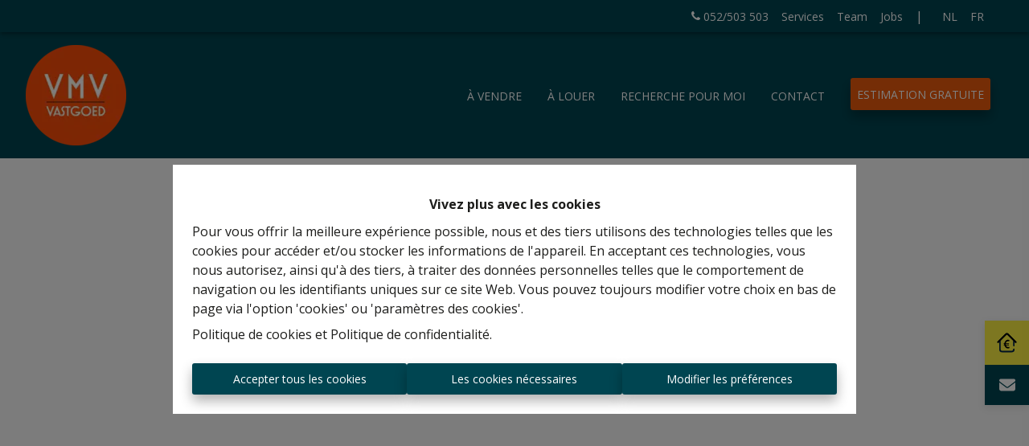

--- FILE ---
content_type: application/javascript; charset=utf-8
request_url: https://www.vmv-vastgoed.be/component---customers-vmv-template-page-tmpl-tsx-e5333fb71779ee028d04.js
body_size: 2344
content:
"use strict";(self.webpackChunkomnicasa_static_web=self.webpackChunkomnicasa_static_web||[]).push([[107],{4556:function(e,t,a){a.r(t);var n=a(4578),o=a(7294),r=a(6067),m=a(3976),c=a(932),i=a(5774),l=a(8187),s=a(5444),d=a(9605).find((function(e){return"site_info"===e.name})),p=function(e){function t(t){return e.call(this,t)||this}(0,n.Z)(t,e);var a=t.prototype;return a.componentDidMount=function(){this.handleCss()},a.handleCss=function(){document.documentElement.style.setProperty("--color-primary",d.params.sitePrimaryColor),document.documentElement.style.setProperty("--color-secondary",d.params.siteSecondaryColor),document.documentElement.style.setProperty("--color-tertiary",d.params.siteTertiaryColor),document.documentElement.style.setProperty("--color-primary-text",d.params.siteColorPrimaryText),document.documentElement.style.setProperty("--color-background",d.params.siteColorBackGround)},a.render=function(){var e=this.props.pageContext,t=e.data.contentRow;return void 0===t&&(t=[]),o.createElement(o.Fragment,null,o.createElement(i.Z,{metadata:(0,l.$e)(e.metadata)}),o.createElement(r.Z,{config:e.layout,isHomePage:e.isHomePage},o.createElement("div",{style:{minHeight:"466px"},className:"page-"+e.name},t.length>0&&t.map((function(t,a){return o.createElement(c.ZP,{height:400,offset:100,key:a},o.createElement(m.Z,{layout:e.layout,dataModule:t}))}))),o.createElement("div",{className:"fixed-buttons"},o.createElement("div",null,o.createElement(s.Link,{to:(0,l.Jv)("/contact-demand/")},o.createElement("svg",{xmlns:"http://www.w3.org/2000/svg",width:"44",height:"44",viewBox:"0 0 44 44"},o.createElement("g",{id:"ico_house_price_p",transform:"translate(-10 -10)"},o.createElement("g",{id:"Rectangle_2","data-name":"Rectangle 2",transform:"translate(10 10)",fill:"#fff",stroke:"#707070","stroke-width":"1",opacity:"0"},o.createElement("rect",{width:"44",height:"44",stroke:"none"}),o.createElement("rect",{x:"0.5",y:"0.5",width:"43",height:"43",fill:"none"})),o.createElement("g",{id:"Rectangle_3","data-name":"Rectangle 3",transform:"translate(11 11)",fill:"#fff",stroke:"#707070","stroke-width":"1",opacity:"0"},o.createElement("rect",{width:"42",height:"42",stroke:"none"}),o.createElement("rect",{x:"0.5",y:"0.5",width:"41",height:"41",fill:"none"})),o.createElement("g",{id:"Properties",transform:"translate(-182 4)"},o.createElement("path",{id:"_003-smart-home","data-name":"003-smart-home",d:"M41.515,20.852a1.64,1.64,0,0,1-2.32-.007l-1.3-1.3v7.7a1.641,1.641,0,0,1-3.281,0v-11L22.14,3.677a1.639,1.639,0,0,0-2.128,0L7.381,16.278v19.16a3.285,3.285,0,0,0,3.281,3.281H31.336a3.285,3.285,0,0,0,3.281-3.281,1.64,1.64,0,1,1,3.281,0A6.57,6.57,0,0,1,31.336,42H10.665A6.57,6.57,0,0,1,4.1,35.438V19.55l-1.3,1.3A1.641,1.641,0,0,1,.483,18.527L17.733,1.311c.022-.022.045-.043.068-.064a4.918,4.918,0,0,1,6.561.014c.023.021.046.042.068.064L41.523,18.532A1.64,1.64,0,0,1,41.515,20.852Z",transform:"translate(192.999 7)",fill:"#002245"}),o.createElement("path",{id:"_003-smart-home-2","data-name":"003-smart-home",d:"M41.515,20.852a1.64,1.64,0,0,1-2.32-.007c-2.983-3.064-2.871-2.916-17.056-17.168a1.639,1.639,0,0,0-2.128,0C7.382,16.293,5.233,18.341,2.8,20.849A1.641,1.641,0,0,1,.483,18.527L17.733,1.311c.022-.022.045-.043.068-.064a4.918,4.918,0,0,1,6.561.014c.023.021.046.042.068.064L41.523,18.532A1.64,1.64,0,0,1,41.515,20.852Z",transform:"translate(192.999 7)",fill:"#000",className:"fillcolor"}),o.createElement("path",{id:"Union_24","data-name":"Union 24",d:"M6.243,18.257a7.96,7.96,0,0,1-2.506-2.031,9.762,9.762,0,0,1-1.7-3.026,10.8,10.8,0,0,1-.308-1.038h-.9a.833.833,0,1,1,0-1.666h.629q-.043-.5-.043-1,0-.335.019-.667h-.6a.833.833,0,1,1,0-1.667h.825A10.819,10.819,0,0,1,2.042,5.8a9.757,9.757,0,0,1,1.7-3.02A7.948,7.948,0,0,1,6.243.743a6.682,6.682,0,0,1,6.126,0c.122.062.244.128.363.2l-.876,2.651A4.543,4.543,0,0,0,9.622,3,5.513,5.513,0,0,0,4.616,7.167h6.223a.833.833,0,0,1,0,1.667H4.287q-.028.329-.028.667a7.88,7.88,0,0,0,.063,1h6.517a.833.833,0,1,1,0,1.666H4.731A5.433,5.433,0,0,0,9.622,16a4.556,4.556,0,0,0,2.315-.636l.968,2.593c-.175.108-.355.209-.535.3a6.682,6.682,0,0,1-6.126,0Z",transform:"translate(207 21.5)",fill:"#000",className:"fillcolor"})))))),o.createElement("div",null,o.createElement(s.Link,{to:(0,l.Jv)("/demand-register/")},o.createElement("svg",{"aria-hidden":"true",focusable:"false","data-prefix":"fas","data-icon":"envelope",className:"svg-inline--fa fa-envelope ",role:"img",xmlns:"http://www.w3.org/2000/svg",viewBox:"0 0 512 512",width:"16",height:"16"},o.createElement("path",{fill:"currentColor",d:"M48 64C21.5 64 0 85.5 0 112c0 15.1 7.1 29.3 19.2 38.4L236.8 313.6c11.4 8.5 27 8.5 38.4 0L492.8 150.4c12.1-9.1 19.2-23.3 19.2-38.4c0-26.5-21.5-48-48-48H48zM0 176V384c0 35.3 28.7 64 64 64H448c35.3 0 64-28.7 64-64V176L294.4 339.2c-22.8 17.1-54 17.1-76.8 0L0 176z"})))))))},t}(o.Component);t.default=p},5774:function(e,t,a){var n=a(7294),o=a(5414),r=a(8187),m=a(9605),c=a(2530),i=a(1502);function l(){var e="",t=m.find((function(e){return"site_info"===e.groupName}));return t&&t.params&&t.params.googleVerification&&(e=t.params.googleVerification),e}t.Z=function(e){var t,a=e.metadata,s=function(){var e="",t=m.find((function(e){return"customer"===e.groupName}));return t&&t.params&&t.params.RealName?e=t.params.RealName:c&&c.siteName?e=c.siteName:c&&c.name&&(e=c.name),e}(),d="undefined"!=typeof location?(t=i.find((function(e){return(0,r.W1)(e)==location.pathname})))&&t.name?(0,r.W1)(t.name):t&&t.breadcrumb[0].name?(0,r.W1)(t.breadcrumb[0].name):"":"",p="undefined"!=typeof location?location.href:"",f="undefined"!=typeof location?location.hostname+"/images/favicon.png":"",u=(0,r.Wx)();if(a.image&&(f=a.image.url?a.image.url.replace("cloud-storage.omnicasa.com","cdn.omnicasaassets.com"):f),a.schemaData)try{a.schema=JSON.parse(a.schemaData)}catch(g){console.error("Failed to parse schema data:",g),a.schema=null}return a.schema&&(Array.isArray(a.schema)||(a.schema=[a.schema])),"undefined"!=typeof location&&location.hostname&&location.hostname.toLowerCase().includes("omnicasa")&&(a.robots="noindex nofollow"),n.createElement(o.q,{htmlAttributes:{lang:u}},n.createElement("meta",{name:"robots",content:a.robots?a.robots:"index follow"}),n.createElement("title",null,a.pageTitle?a.pageTitle:d+" - "+s),n.createElement("meta",{name:"title",content:a.metadataTitle?a.metadataTitle:d+" - "+s}),n.createElement("meta",{name:"description",content:a.metadataDescription?a.metadataDescription.replace(/<[^>]*>?/gm,""):"".replace(/<[^>]*>?/gm,"")}),n.createElement("meta",{name:"thumbnail",content:a.metadataOGImage?a.metadataOGImage.replace("cloud-storage.omnicasa.com","cdn.omnicasaassets.com"):f}),n.createElement("meta",{property:"og:title",content:a.metadataOGTitle?a.metadataOGTitle:d+" - "+s}),n.createElement("meta",{property:"og:type",content:a.metadataOGType?a.metadataOGType:"website"}),n.createElement("meta",{property:"og:url",content:p}),n.createElement("meta",{property:"og:image",content:a.metadataOGImage?a.metadataOGImage.replace("cloud-storage.omnicasa.com","cdn.omnicasaassets.com"):f}),n.createElement("meta",{property:"og:description",content:a.metadataOGDescription?a.metadataOGDescription.replace(/<[^>]*>?/gm,""):"".replace(/<[^>]*>?/gm,"")}),n.createElement("meta",{name:"twitter:title",content:a.metadataOGTitle?a.metadataOGTitle:d+" - "+s}),n.createElement("meta",{name:"twitter:description",content:a.metadataOGDescription?a.metadataOGDescription.replace(/<[^>]*>?/gm,""):"".replace(/<[^>]*>?/gm,"")}),n.createElement("meta",{name:"twitter:site",content:p}),n.createElement("meta",{name:"twitter:image",content:a.metadataOGImage?a.metadataOGImage.replace("cloud-storage.omnicasa.com","cdn.omnicasaassets.com"):f}),l()||a.googleVerification?n.createElement("meta",{name:"google-site-verification",content:l()||a.googleVerification}):"",a.facebookVerification?n.createElement("meta",{name:"facebook-domain-verification",content:a.facebookVerification}):"",a.nortonSafeWeb?n.createElement("meta",{name:"norton-safeweb-site-verification",content:a.nortonSafeWeb}):"",n.createElement("link",{rel:"canonical",href:p}),n.createElement("link",{rel:"image_src",href:a.metadataOGImage?a.metadataOGImage.replace("cloud-storage.omnicasa.com","cdn.omnicasaassets.com"):f}),a.schema&&a.schema.map((function(e){return n.createElement("script",{key:"uniqueId1",type:"application/ld+json"},JSON.stringify(e))})))}}}]);